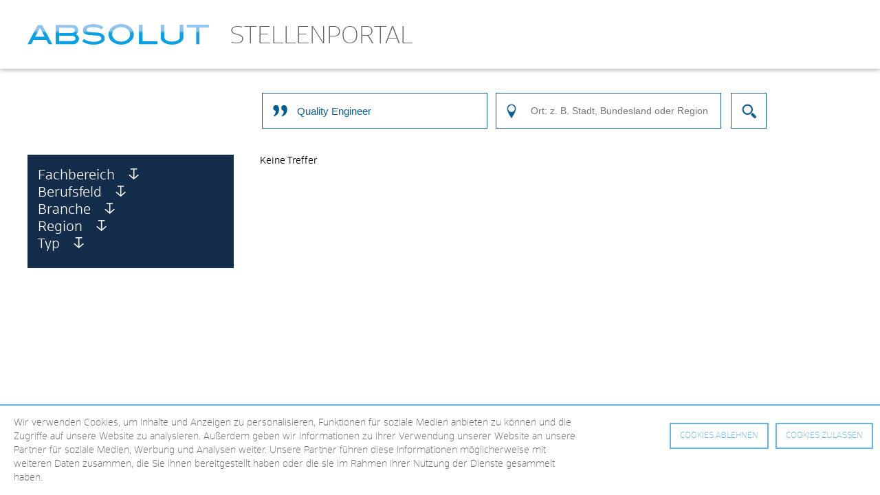

--- FILE ---
content_type: text/html
request_url: https://www.absolut-personal.de/jobs/stellen/?beruf=Quality+Engineer&ort=
body_size: 1069
content:
<!doctype html>
<html ng-app="jobsApp" id="ng-app">
<head>
<meta charset="UTF-8">
<meta name="robots" content="index, follow, noodp, noydir">
<title>Jobportal - Absolut Personal München</title>
<meta name="description" content="Wir bieten Jobs in vielen Bereichen. Medical & Care, Automotive, Commercial, Healthcare, ITC, Industry, Semiconductor. Jetzt Bewerben!"/>
<link rel="stylesheet" href="https://cdnjs.cloudflare.com/ajax/libs/font-awesome/6.0.0-beta3/css/all.min.css">
<link href="start/Jobseite/style.css" rel="stylesheet" type="text/css">
<link href="../cookie.css" rel="stylesheet" type="text/css">
<link href="start/Jobseite/style-detail.css" rel="stylesheet" type="text/css">

<meta content="width=device-width, initial-scale=1, maximum-scale=1, user-scalable=0" name="viewport">



<script src="//code.jquery.com/jquery-1.11.3.min.js"></script>
<script src="//code.jquery.com/jquery-migrate-1.2.1.min.js"></script>
<script language="javascript" type="text/javascript" src="start/Jobseite/main.js"></script>
        <script src="start/Jobseite/jquery.inview.min.js"></script>
        <script src="start/Jobseite/control.js"></script>
  <script src="//ajax.googleapis.com/ajax/libs/angularjs/1.2.28/angular.min.js"></script>
	<script src="//ajax.googleapis.com/ajax/libs/angularjs/1.2.28/angular-route.min.js"></script>
	<script src="//ajax.googleapis.com/ajax/libs/angularjs/1.2.28/angular-sanitize.min.js"></script>
  <script src="jobs.js"></script>


    <script type="application/ld+json">
    {
     "@context": "http://schema.org",
     "@type": "BreadcrumbList",
     "itemListElement":
     [
      {
       "@type": "ListItem",
       "position": 1,
       "item":
       {
        "@id": "https://absolut24.atwerb.de/wp-content/themes/zium-child/jobs/",
        "name": "Jobs"
        }
      },
      {
       "@type": "ListItem",
      "position": 2,
      "item":
       {
         "@id": "https://absolut24.atwerb.de/wp-content/themes/zium-child/jobs/stellen/",
         "name": "Stellen"
       }
      }
     ]
    }
    </script>

    <script type="application/ld+json" id="JobDetails"></script>


<link rel="shortcut icon" type="image/x-icon" href="https://www.absolut-personal.de/wp-content/uploads/2015/10/ABS-Logo-A-favicon.png">
</head>

<body ng-controller="JobsCtrl" onLoad="replace()">
<div id="global_wrapper">
<div id="header_c">
	<div id="header">
    	<div id="jobs-logo">
    	<a href="https://absolut-personal.de/jobs/"><img src="https://absolut-personal.de/jobs/bilder/ABS-Logo.png" alt="logo" width="100%"/></a>
		</div>
    	<div id="jobs-stellenportal">
        STELLENPORTAL
   		</div>
	</div>
</div>

<div ng-view></div>




</div>

<div style="clear:both;"></div>

<!-- Footer -->
<div id="footer">

		<div id="footer_c">
        <div id="footer_left">
				<ul id="footer_menu">
        			<li><a href="https://absolut-personal.de/" target="_blank">Absolut</a></li>
                    <li><a href="https://absolut-personal.de/initiativbewerbung" target="_blank">Initiativbewerbung</a></li>
                    <li><a href="https://absolut-personal.de/#apex-page-118" target="_blank" >Kontakt</a></li>
                    <li><a href="http://absolut-personal.de/impressum/" target="_blank">Impressum</a></li>
                    <li style="margin-right:0px;"><a href="https://absolut-personal.de/jobadmin" target="_blank">Login</a></li>

                    

        		</ul>


                </div>


        <div style="clear:both;"></div>

<div id="footer_right">
    <ul id="socialmedia">
        <li><a href="https://www.linkedin.com/company/absolut-personalmanagement" target="_blank"><i class="fa-brands fa-linkedin"></i></a></li>
        <li><a href="https://www.xing.com/companies/absolutpersonalmanagementgmbh" target="_blank"><i class="fa-brands fa-xing"></i></a></li>
		 <li>
    <a href="https://www.xing.com/companies/absolutpersonalmanagementgmbh" target="_blank">
        <img src="https://www.absolut-personal.de/wp-content/uploads/2024/10/x-twitter-brands-solid4.svg" alt="X Logo" width="24" height="24">
    </a>
</li>

		<li><a href="https://www.instagram.com/absolut_personal/" target="_blank"><i class="fa-brands fa-instagram"></i></a></li>
        <li style="margin-left:0px;"><a href="https://de-de.facebook.com/ABSOLUTPersonalGmbH" target="_blank"><i class="fa-brands fa-facebook-f"></i></a></li>
    </ul>
</div>

				</div>





</div>




<a id="back-top">e</a>



</body>



</html>

--- FILE ---
content_type: text/html
request_url: https://www.absolut-personal.de/jobs/stellen/html/overview.html
body_size: 1502
content:
<!doctype html>
<head>
<meta name="viewport" content="width=device-width, initial-scale=1, maximum-scale=1, user-scalable=0"/> <!--320-->
</head>

<body>

<div id="container">
  <div id="search_c">
    <form ng-submit="submit()">
      <div id="search_bar">
        <div style="clear:both;"></div>

        <div class="suche1">

          <input class="suchfeld_1" ng-blur="hideBeruf(200)" name="beruf" type="text" placeholder="Stichwort: z. B. Oberarzt, Vertrieb" ng-model="form.beruf" autocomplete="off" />




        </div>



        <div class="suche2">

          <input class="suchfeld_2" name="ort" type="text" placeholder="Ort: z. B. Stadt, Bundesland oder Region" ng-model="form.ort"/>

        </div>

        <div class="button-container">


          <button type="submit" ng-click="hideBeruf()" class="button"></button>

        </div>



      </div>
    </form>
  </div>


  <div id="sidebar">

<script language="javascript">

	$( "#sidebaropen" ).click(function() {
  $( "#menu_side" ).toggle( "slow", function() {
    // Animation complete.
  });
});






</script>





    <a id="sidebaropen"></a>




    <ul id="menu_side" style="padding-top:20px;">
      <li id="sidebar-section-1"  ng-controller="ItemCtrl"><a id="link-1" ng-click="toggle()" onClick="replace()">Fachbereich</a>
		<a ng-hide="show()" ng-click="toggle()" class="show-hide-grey" onClick="replace()">
			<img src="https://www.absolut-personal.de/wp-content/uploads/2024/10/ABS_icon_Pfeil_ab_weiss.png" alt="Down Arrow" style="width: 15px; height: 16px;" />
		</a>
		<a ng-show="show()" ng-click="toggle()" class="show-hide-grey" onClick="replace()">
			<img src="https://www.absolut-personal.de/wp-content/uploads/2024/10/ABS_icon_Pfeil_auf_weiss.png" alt="Up Arrow" style="width: 18px; height: 18px;" />
		</a>




      



        <ul id="Sidebar-1" ng-show="show()">
          <li ng-repeat="item in meta.fields.fachbereich" ng-controller="ItemCtrl" >
         

          <div ng-if="item.name">

            <input class="checkbox_1" id="checkbox_1_{{$index}}" type="checkbox" name="fachbereich" ng-model="form.leftSide.fachbereich.items[item.name]"/>
            <label class="label_1 id_{{item.name}}" for="checkbox_1_{{$index}}" id="id_{{$index}}">{{item.name}}<!-- - {{item.count}}--></label>

                </div>

        <!-- <ul>
              <li ng-repeat="subitem in item.subs">
                <input class="checkbox_1" id="checkbox_1_{{$parent.$index}}_{{$index}}" type="checkbox" name="fachbereich" ng-model="form.leftSide.fachbereich.subs[item.name][subitem.name]"/>
                <label class="label_1" for="checkbox_1_{{$parent.$index}}_{{$index}}">{{subitem.name}}<!-- - {{subitem.count}}-->

                <!--</label>
             </li>
          </ul>-->
          </li>
        </ul>
      </li>

      <li id="sidebar-section-2" ng-controller="ItemCtrl"><a id="link-2" ng-click="toggle()">Berufsfeld</a>
		<a ng-hide="show()" ng-click="toggle()" class="show-hide-grey">
			<img src="https://www.absolut-personal.de/wp-content/uploads/2024/10/ABS_icon_Pfeil_ab_weiss.png" alt="Down Arrow" style="width: 15px; height: 16px;" />
		</a>
		<a ng-show="show()" ng-click="toggle()" class="show-hide-grey">
			<img src="https://www.absolut-personal.de/wp-content/uploads/2024/10/ABS_icon_Pfeil_auf_weiss.png" alt="Up Arrow" style="width: 18px; height: 18px;" />
		</a>

        <ul id="Sidebar-2" ng-show="show()">
          <li ng-repeat="item in meta.fields.berufsfeld | orderBy: orderByNumber" ng-controller="ItemCtrl" ng-show="item.name">
            <input class="checkbox_1" id="checkbox_2_{{$index}}" type="checkbox" name="berufsfeld" ng-model="form.leftSide.berufsfeld.items[item.name]"/>
            <label class="label_1" for="checkbox_2_{{$index}}">{{item.name}}<!-- - {{item.count}}--></label>
				<a ng-hide="!item.subs || show()" ng-click="toggle()" class="show-hide">
					<img src="https://www.absolut-personal.de/wp-content/uploads/2024/10/ABS_icon_Pfeil_ab_weiss.png" alt="Down Arrow" style="width: 11px; height: 12px;" />
				</a>
				<a ng-show="item.subs && show()" ng-click="toggle()" class="show-hide">
					<img src="https://www.absolut-personal.de/wp-content/uploads/2024/10/ABS_icon_Pfeil_auf_weiss.png" alt="Up Arrow" style="width: 14px; height: 13px;" />
				</a>

            <ul ng-show="show()">
              <li ng-repeat="subitem in item.subs | orderBy: orderByNumber">
                <input class="checkbox_1" id="checkbox_2_{{$parent.$index}}_{{$index}}" type="checkbox" name="berufsfeld" ng-model="form.leftSide.berufsfeld.subs[item.name][subitem.name]"/>
                <label class="label_1" for="checkbox_2_{{$parent.$index}}_{{$index}}">{{subitem.name}}<!-- - {{subitem.count}}--></label>
              </li>
            </ul>
          </li>
        </ul>
      </li>

      <li id="sidebar-section-3" ng-controller="ItemCtrl"><a id="link-3" ng-click="toggle()">Branche</a>
		<a ng-hide="show()" ng-click="toggle()" class="show-hide-grey">
			<img src="https://www.absolut-personal.de/wp-content/uploads/2024/10/ABS_icon_Pfeil_ab_weiss.png" alt="Down Arrow" style="width: 15px; height: 16px;" />
		</a>
		<a ng-show="show()" ng-click="toggle()" class="show-hide-grey">
			<img src="https://www.absolut-personal.de/wp-content/uploads/2024/10/ABS_icon_Pfeil_auf_weiss.png" alt="Up Arrow" style="width: 18px; height: 18px;" />
		</a>

        <ul id="Sidebar-3" ng-show="show()">
          <li ng-repeat="item in meta.fields.branche | orderBy: orderByNumber" ng-controller="ItemCtrl" ng-show="item.name">
            <input class="checkbox_1" id="checkbox_3_{{$index}}" type="checkbox" name="branche" ng-model="form.leftSide.branche.items[item.name]"/>
            <label class="label_1" for="checkbox_3_{{$index}}">{{item.name}}<!-- - {{item.count}}--></label>
				<a ng-hide="!item.subs || show()" ng-click="toggle()" class="show-hide">
					<img src="https://www.absolut-personal.de/wp-content/uploads/2024/10/ABS_icon_Pfeil_ab_weiss.png" alt="Down Arrow" style="width: 15px; height: 16px;" />
				</a>
				<a ng-show="item.subs && show()" ng-click="toggle()" class="show-hide">
					<img src="https://www.absolut-personal.de/wp-content/uploads/2024/10/ABS_icon_Pfeil_auf_weiss.png" alt="Up Arrow" style="width: 18px; height: 18px;" />
				</a>

            <ul ng-show="show()">
              <li ng-repeat="subitem in item.subs | orderBy: orderByNumber">
                <input class="checkbox_1" id="checkbox_3_{{$parent.$index}}_{{$index}}" type="checkbox" name="branche" ng-model="form.leftSide.branche.subs[item.name][subitem.name]"/>
                <label class="label_1" for="checkbox_3_{{$parent.$index}}_{{$index}}">{{subitem.name}}<!-- - {{subitem.count}}--></label>
              </li>
            </ul>
          </li>
        </ul>
      </li>

      <li id="sidebar-section-4" ng-controller="ItemCtrl"><a id="link-4" ng-click="toggle()">Region</a>
		<a ng-hide="show()" ng-click="toggle()" class="show-hide-grey">
			<img src="https://www.absolut-personal.de/wp-content/uploads/2024/10/ABS_icon_Pfeil_ab_weiss.png" alt="Down Arrow" style="width: 15px; height: 16px;" />
		</a>
		<a ng-show="show()" ng-click="toggle()" class="show-hide-grey">
			<img src="https://www.absolut-personal.de/wp-content/uploads/2024/10/ABS_icon_Pfeil_auf_weiss.png" alt="Up Arrow" style="width: 18px; height: 18px;" />
		</a>

        <ul id="Sidebar-4" ng-show="show()">
          <li ng-repeat="item in meta.fields.region" ng-show="item.name.trim() !== '' ">
            <input class="checkbox_1" id="checkbox_4_{{$index}}" type="checkbox" name="region" ng-model="form.leftSide.region.items[item.name]"/>
            <label class="label_1" for="checkbox_4_{{$index}}">{{item.name}}<!-- - {{item.count}}--></label>
            <!--<ul>
              <li ng-repeat="subitem in item.subs">
                <input class="checkbox_1" id="checkbox_4_{{$parent.$index}}_{{$index}}" type="checkbox" name="region" ng-model="form.leftSide.region.subs[item.name][subitem.name]"/>
                <label class="label_1" for="checkbox_4_{{$parent.$index}}_{{$index}}">{{subitem.name}}<!-- - {{subitem.count}}</label>
               </li>--->
           <!-- </ul>-->
          </li>
        </ul>

      </li>




      <li id="sidebar-section-5" ng-controller="ItemCtrl"><a id="link-1" ng-click="toggle()" onClick="replace()">Typ</a>
		<a ng-hide="show()" ng-click="toggle()" class="show-hide-grey" onClick="replace()">
			<img src="https://www.absolut-personal.de/wp-content/uploads/2024/10/ABS_icon_Pfeil_ab_weiss.png" alt="Down Arrow" style="width: 15px; height: 16px;" />
		</a>
		<a ng-show="show()" ng-click="toggle()" class="show-hide-grey" onClick="replace()">
			<img src="https://www.absolut-personal.de/wp-content/uploads/2024/10/ABS_icon_Pfeil_auf_weiss.png" alt="Up Arrow" style="width: 18px; height: 18px;" />
		</a>

        <ul id="Sidebar-1" ng-show="show()">
          <li ng-repeat="item in meta.fields.typ" ng-controller="ItemCtrl" >
            <input class="checkbox_1" id="checkbox_1_{{$index}}" type="checkbox" name="fachbereich" ng-model="form.leftSide.typ.items[item.name]"/>
            <label class="label_1 id_{{item.name}}" for="checkbox_1_{{$index}}" id="id_{{$index}}">{{item.name}}<!-- - {{item.count}}--></label>



          </li>
        </ul>
      </li>




    </ul>


  </div>

  <div id="content_job">

    <div class="lade-balken" ng-show="isLoading" style="text-align:center;"><img width="35" height="35" src="start/Jobseite/bilder/loader.gif" /></div>
    <div class="ausgabe_text" ng-show="!isLoading && jobList.length > 500 ">Mehr als 500 Treffer. Bitte verfeinern Sie Ihre Suche.</div>
    <div class="ausgabe_text" ng-show="!isLoading && jobList.length > 0 && jobList.length <= 500">{{jobList.length}} Treffer</div>
    <div class="ausgabe_text" ng-show="!isLoading && jobList.length === 0">Keine Treffer</div>

    <div id="jobs-table">
      <div ng-repeat="job in jobList">
        <ul class="animated fadeInUp">
         <!-- <li class="jobs-table-id">{{job.id}}</li>-->
          <li class="jobs-table-name"><a ng-href="#/details/{{job.id}}" >{{job.beruf}}</a></li>
          <li class="jobs-table-kind {{job.typ}}"><wbr>{{job.typ}}</wbr></li>
          <li class="jobs-table-location">{{job.region}} <span ng-show="job.region2">/ {{job.region2}}</span><br class="umbruch_br" />
            <span class="umbruch_strich"> &#124; </span>
            {{job.plz}} {{job.stadt}}<span ng-show="job.plz1 || job.plz1">,
              {{job.plz1}}&nbsp;{{job.stadt1}}</span><span ng-show="job.plz2 || job.plz2">,
              {{job.plz2}}&nbsp;{{job.stadt2}}</span><span ng-show="job.plz3 || job.plz3">,
              {{job.plz3}}&nbsp;{{job.stadt3}}</span><span ng-show="job.plz4 || job.plz4">,
              {{job.plz4}}&nbsp;{{job.stadt4}}</span><span ng-show="job.plz5 || job.plz5">,
              {{job.plz5}}&nbsp;{{job.stadt5}}</span><span ng-show="job.plz6 || job.plz6">,
              {{job.plz6}}&nbsp;{{job.stadt6}}</span><span ng-show="job.plz7 || job.plz7">,
              {{job.plz7}}&nbsp;{{job.stadt7}}</span><span ng-show="job.plz8 || job.plz8">,
              {{job.plz8}}&nbsp;{{job.stadt8}}</span><span ng-show="job.plz9 || job.plz9">,
              {{job.plz9}}&nbsp;{{job.stadt9}}</span>
          </li>
        </ul>
        <div class="jobs-table-description" ng-show="showDescription($index)" ng-click="toggle($index)">{{job.beschreibung}}</div>
        <div style="clear:both;"></div>
      </div>

    </div>


  </div>




</div>

</body>

--- FILE ---
content_type: text/css
request_url: https://www.absolut-personal.de/jobs/stellen/start/Jobseite/style.css
body_size: 2978
content:
@charset "UTF-8";
/* CSS Document */

@import url("fonts/fonts.css");

@import url("inc/checkbox.css"); 

@import url("inc/animate.css"); 




html {
  position:relative; 
  min-height: 100%;
  max-width:100%;

}


body {
	margin: 0 auto;
	background-size: cover;
    background-position: center;
    background-repeat: no-repeat;
	padding: 0;
	height:100%;
}


#global_wrapper {
	min-height:100%;
   position:relative;
   padding-bottom:80px;
}


.beruf_dropdown {
	width:327px;	
}

@media (max-width: 1250px) {
	
	#global_wrapper {
    padding-bottom:0px;
}
	
}



#header_c {
	width: 100%;
	height: 100px;
	margin: 0;
	-moz-box-shadow: 0px 3px 5px #C8C8C8;
	-webkit-box-shadow: 0px 3px 5px #C8C8C8;
	box-shadow: 0px 3px 5px #C8C8C8;
	position: relative;
	top: 0;
	background-color:#FFFFFF;
	z-index: 3;
}

#header {
	width: 1200px;
	height: 100px;
	margin: 0 auto;
	padding-top: 35px;
}

#jobs-logo {
	width: 22%;
	height: auto;
	float: left;
	border: 0px #DC2124 solid;
}

#jobs-stellenportal {
	width: 20%;
	float: left;
	font-family: "ScubaWeb-Thin";
	border: 0px #DC2124 solid;
	font-size: 35px;
	margin-left: 30px;
	color: #666;
}

#container {
	width: 1200px;
	margin: 0 auto;
	min-height: 100%;
	margin-bottom: 0px;
	
}

#search_c {
	width: 1075px;
	height: 60px;
	padding-top: 35px;
	padding-bottom: 30px;
	margin-top:0px;
}

#search_bar {
	width:745px;
	height:50px;
	float:right;
	border:0px solid #1DFF53;
}


.suchfeld_1 {
	border:#0f5f95 1px solid;
	width: 36%;
	height: 34px;
	font-size: 15px;
	padding: 8px;
	padding-left: 50px;
	color: #0f5f95;
	opacity: 1;
	font-weight: 200;
	background-image: url(bilder/quote.png);
	background-position: 15px center;
	background-repeat: no-repeat;
	float: left;
	clear: both;
	display: block;
	margin-left: 11px;
	border-radius:0px !important;
}




.suchfeld_2 {
	border:#0f5f95 1px solid;
	width: 36%;
	height: 34px;
	font-size: 14px;
	padding: 8px;
	padding-left: 50px;
	color: #0f5f95;
	opacity: 1;
	font-weight: 200;
	background-image: url(bilder/Pin-search.png);
	background-position: 15px center;
	background-repeat: no-repeat;
	float: left;
	margin-left: 12px;
	margin-right: 11px;
	border-radius:0px !important;
}

#list-berufe {
	height:100px;
	
	
}


.button {
	width: 34px;
	height: 34px;
	background-color: #fff;
	display: block;
	padding: 25px;
	margin-right: 0px;
	background-image: url(bilder/Lupe-search-dark.png);
	background-position: 15px center;
	background-repeat: no-repeat;
	border:#0f5f95 1px solid;
	transition:all 0.1s ease;
	float: right;
}

.button:hover {
	background-color: #0f5f95;
	border:#62b4eb 1px solid;
	background-image: url(bilder/Lupe-search-white.png);
	background-position: 15px center;
	background-repeat: no-repeat;
	cursor:pointer;
	transition:all 0.1s ease;
}

#sidebar {
	width:25%;
	float:left;
	font-family: "ScubaWeb-Light";
	font-size:20px;
	color:#fff;
	background: #142D4A;
	
}

#sidebaropen {
	display:none;
	
}

menu_side {
	display:block;
	
}

#sidebar ul {
	list-style:none;
	padding-left:0px;
	margin-top:0px;
}

#sidebar ul li {
	padding-bottom:5px;
}

#sidebar ul li a{
	text-decoration:none;
	color:inherit;
	padding-left: 15px;
}

#sidebar ul li a:hover{
	color:#0f5f95;
	cursor:pointer;
}

#sidebar ul li ul{
	padding-left:15px;
	font-size:12px;
	margin-top:10px;
	margin-bottom:10px;
	padding-top:10px;
	background-color:#62b4eb;
	width:95%;
	list-style-type:none;
	color: #fff;
	clear: both;
	text-transform: capitalize !important;
	overflow:hidden;
}

#sidebar ul li ul li ul{
	padding-left:9px;
	font-size:11px;
	margin-top:10px;
	margin-bottom:0px;
	padding-top:0px;
	list-style-type:none;
}

#sidebar ul li ul li ul li{
	padding-bottom:4px;
}





#content_job {
	width:75%;
	height:auto;
	float:left;
	padding-bottom:100px;
}

@media (max-width: 1250px) {
#content_job {
	
	padding-bottom:0px;
}

}

#jobs-table {
	width:100%;
	height:auto;
	border: none;
	font-family: ScubaWeb-Thin;
	vertical-align:top;
}

#jobs-table ul{
	margin-top:10px;
	list-style:none;
	float:none;
}

#jobs-table ul li{
	float:left;
	padding-bottom: 10px;
	border:0px solid #E0060A;
}

.jobs-table-id {
	width:8%;
	font-size:13px;
	padding-top:6px;
}

.jobs-table-name {
	width:58%;
	font-size:18px;
	line-height: 25px;
	color: #224973;
	font-family: ScubaWeb-Light;
	padding-right: 2%;
}

.jobs-table-name a {
	color: inherit !important;
	text-decoration:none;
}

.jobs-table-kind {
	width:15%;
	font-size:14px;
	line-height: 20px;
	padding-top:3px;
}

.jobs-table-location {
	width:25%;
	font-size:14px;
	line-height: 20px;
	padding-top:3px;
}

#footer {
	width:100%;
	background-color:#142D4A;
  	bottom: 0;
	position: fixed;
	height: 70px;
	font-family: 'Scuba Light', sans-serif;
}


#footer_c {
	width: 1136px;
	max-width: 100%;
	margin: 0 auto;
}

#footer_menu {
	padding:0;
	margin-top:2px;
	max-width:500px;
	width:500px;
	position:relative;
}



#footer_left {
	width:500px;
	height:50px;
	position:absolute;
	margin-top:30px;
}


#footer_right {
	margin-top:15px;
	margin-right:0px;
	width:500px;
	float:right;
}

#footer_menu li {
	float:left;
	list-style:none;
	margin-right:22px;
	color:#A3A3A3;
	text-transform:uppercase;
	font-family: "ScubaWeb-Light";
	font-weight:100;
	font-size:12px;
}

#footer_menu li a, a:visited{
	color:#FFFFFF;
	text-decoration:none;
	transition:all ease-in 0.2s;
}

#footer_menu li a:hover{
	color:#62b4eb;
	text-decoration:none;
}



#socialmedia {
	margin:0 auto;
	float:right;
	padding:0px;
	margin-top:0px;
}

#socialmedia li{
	float:right;
	list-style:none;
	margin-left: 10px;
	font-family:icons;
	width:40px;
	height:40px;
	background-color: rgba(255, 255, 255, 0.25);
	line-height:40px;
	font-size:28px;
	text-align:center;
	transition:all ease-in 0.2s;
	padding-bottom: 9px;
	padding-left: 4px;
	padding-right: 4px;
}

#socialmedia li a, a:visited{
	text-decoration:none;
	color: #fff;
}


#socialmedia li:hover{
	background-color:#62b4eb;
}




.show-hide:hover {
	color:#fff !important;
}

.show-hide-grey {
	font-size: 14px !important;
}

.show-hide-grey:hover {
	color: #666 !important;
}



#back-top {
	font-family:icons;
	position: fixed;
	z-index:99999;
	right:0;
	margin-right:35px;
 	top:85%; 
    border: #ccc 2px solid;
    color: #ccc;
    display: block;
    font-size: 30px;
    height: 40px;
    line-height: 37px;
    text-align: center;
    width: 40px;
}

#back-top:hover {
	cursor:pointer;
	background: rgba(15, 95, 149, 1) none repeat scroll 0 0;
	opacity:1;
	transition:0.2s all ease;
	color: #fff;
	border: #0f5f95 2px solid;
}



/* RESPONSIVE */
@media (max-width: 1250px) {
	
	
/* Header unter 1250px */

#header_c {
	width: 100%;
	height: 160px;
	margin: 0;
	-moz-box-shadow: 0px 3px 5px #C8C8C8;
	-webkit-box-shadow: 0px 3px 5px #C8C8C8;
	box-shadow: 0px 3px 5px #C8C8C8;
	position: relative;
	top: 0;
	background-color:#FFFFFF;
	z-index: 3;
}

#header {
	width: 80%;
	height: 100px;
	margin: 0 auto;
	padding-top: 35px;
}

#jobs-logo {
	width: 300px;
	height: auto;
	float: none;
	border: 0px #DC2124 solid;
	margin: 0 auto;
	text-align:center;
}

#jobs-stellenportal {
	width: auto;
	float: none;
	font-family: "ScubaWeb-Thin";
	border: 0px #DC2124 solid;
	font-size: 35px;
	margin-left: 0px;
	color: #666;
	margin: 0 auto;
	text-align:center;
	margin-top:20px;
}	
	
/* Container und Suchfelder unter 1250px */
	
#container {
	width: 80%;
	margin: 0 auto;
	min-height: 100%;
	margin-bottom: 0px;
}

#search_c {
	width: 100%;
	height: 60px;
	padding-top: 35px;
	padding-bottom: 30px;
	margin-top:0px;
}

#search_bar {
	width:740px;
	height:50px;
	float:none;
	clear:both;
	border:0px solid #1DFF53;
	margin:0 auto;
}

.suchfeld_1 {
	border:#0f5f95 1px solid;
	width: 36%;
	height: 34px;
	font-size: 15px;
	padding: 8px;
	padding-left: 50px;
	color: #0f5f95;
	opacity: 1;
	font-weight: 200;
	background-image: url(bilder/quote.png);
	background-position: 15px center;
	background-repeat: no-repeat;
	float: left;
	clear: both;
	display: block;
	margin-left: 11px;
}

.suchfeld_2 {
	border:#0f5f95 1px solid;
	width: 37%;
	height: 34px;
	font-size: 15px;
	padding: 8px;
	padding-left: 42px;
	color: #0f5f95;
	opacity: 1;
	font-weight: 200;
	background-image: url(bilder/Pin-search.png);
	background-position: 15px center;
	background-repeat: no-repeat;
	float: left;
	margin-left: 12px;
	margin-right: 11px;
}

.button {
	width: 34px;
	height: 34px;
	background-color: #fff;
	display: block;
	padding: 25px;
	margin-right: 0px;
	background-image: url(bilder/Lupe-search-dark.png);
	background-position: 15px center;
	background-repeat: no-repeat;
}

.button:hover {
	background-color: #0f5f95;
	background-image: url(bilder/Lupe-search-white.png);
	background-position: 15px center;
	background-repeat: no-repeat;
	cursor:pointer;
	border: #62b4eb 1px solid;
	transition:all 0.1s ease;
}

#footer_c {
		width:80%;
	
	}

	#footer {
		position:relative;
		bottom: 0%;
		margin-top:10%;
	}

	#footer_menu {
		padding-top:35px;
	}

	#socialmedia {
		margin-top:-30px;
	}
	
	
	
	#footer_left {
	width:auto;
	height:auto;
	position:relative;
	margin-top:0px;
}


#footer_right {
	margin:0px;
	width:auto;
	float:none;
}
}


@media (max-width: 1130px) {
	
#header_c {
	margin-bottom: 20px;
}

#container {
	width: 100%;
	margin: 0 auto;
	min-height: 100%;
	margin-bottom: 0px;
}


#search_bar {
	float:none;
	clear:both;
}

#content_job {
	float:none;
	clear:both;
	margin:0 auto;
}

#sidebar {
	
}

#sidebar ul {
	width: 80%;
	padding-left: 3%;
}
	
#sidebar ul li {
	float:none;
	padding-right:20px;
	margin-right: 0px;
}

#sidebar ul li ul{
	padding-left:15px;
	font-size:12px;
	margin-top:10px;
	margin-bottom:10px;
	padding-top:10px;
	background-color:#62b4eb;
	width:90%;
	list-style-type:none;
	color: #fff;
	height: auto;
}

	#suchfunktion {
		width: 80%;
		margin: 0 auto;
	}
	
	#suche1 {
		width: 100%;
		margin: 0 auto;
		
	}
	
	#suche2 {
		width: 100%;
		margin: 0 auto;
	}
	
	.suchfeld_1 {
		width: 92%;
		height: 34px;
		font-size: 20px;
		padding-top: 1%;
		padding-bottom: 1%;
		padding-left: 7%;
		color: #0f5f95;
		font-weight: 200;
		background-image: url(bilder/quote.png);
		background-position: 15px center;
		background-repeat: no-repeat;
		clear: both;
		margin-left: 0px;
		margin-right: 0px;
		margin: 0 auto;
	}
	
	.suchfeld_2 {
		width: 92%;
		height: 34px;
		font-size: 20px;
		padding-top: 1%;
		padding-bottom: 1%;
		padding-left: 7%;		
		color: #0f5f95;
		font-weight: 200;
		background-image: url(bilder/Pin-search.png);
		background-position: 15px center;
		background-repeat: no-repeat;
		margin-left: 0px;
		margin-right: 0px;
		margin: 0 auto;
		margin-top: 30px;
		float:none;
	}
	
	.button-container {
		width: 100%;
		height: 80px;
		margin: 0 auto;
		padding: 0px;
	}

	.button {
		width: 34px;
		height: 34px;
		background-color: #fff;
		display: inline-block;
		padding: 25px;
		margin-right: 0px;
		background-image: url(bilder/Lupe-search-dark.png);
		background-position: 15px center;
		background-repeat: no-repeat;
		margin-top: 30px;
	}

	.button:hover {
		background-color: #0f5f95;
		background-image: url(bilder/Lupe-search-white.png);
		background-position: 15px center;
		background-repeat: no-repeat;
		cursor:pointer;
		border: #62b4eb 1px solid;
		transition:all 0.1s ease;
	}


	.button-container {
		width: -moz-calc(100% + 2px);
		width: webkit-calc(100% + 2px);
		width: -o-calc(100% + 2px);
		width: calc(100% + 2px);
		height: 80px;
		margin: 0 auto;
		padding: 0px;
		border: 0px #E51F23 solid;
}

#sidebar{
	clear:both;
	margin:0 auto;
	width:80%;
	border:0px solid #00FF10;
	padding:0;
	float:none;
}


#sidebaropen {
	width: 34px;
	height: 34px;
	background-color: #fff;
	display: block;
	padding: 10px;
	margin-right: 0px;
	margin-bottom: 40px;
	background-image: url(bilder/mobile-menu.png);
	background-position: 15px center;
	background-repeat: no-repeat;
	border:#0f5f95 1px solid;
	transition:all 0.1s ease;
	float:left;
}

#sidebaropen:hover {
	background-color: #0f5f95;
	border:#62b4eb 1px solid;
	background-image: url(bilder/mobile-menu-w.png);
	background-position: 15px center;
	background-repeat: no-repeat;
	cursor:pointer;
	transition:all 0.1s ease;
}

#sidebar ul {
	float:left;
	padding:0;
	padding-left:10px;
	
	
}

#sidebar ul li ul {
	float:none;
}


#jobs-table {
	width:100%;
	height:auto;
	border: none;
	font-family: ScubaWeb-Thin;
	vertical-align:top;
}

#jobs-table ul{
	margin-top:10px;
	list-style:none;
	float:none;
	padding:0;
}

#jobs-table ul li{
	float:none;
	padding-bottom: 5px;
	padding-top:5px;
	width:100%;
}


.jobs-table-id {
	padding-top:6px;
}

.jobs-table-name {
	line-height: 25px;
}

.jobs-table-kind {
	line-height: 20px;
	padding-top:3px;
}

.jobs-table-location {
	line-height: 20px;
	padding-top:3px;
}


}


@media (max-width: 1060px) {
	.jobs-table-id {
		width:8%;
		font-size:11px;
		padding-top:3px;
	}

	.jobs-table-name {
		width:60%;
		font-size:16px;
		color: #0f5f95;
		font-family: ScubaWeb-Light;
	}

	.jobs-table-kind {
		width:15%;
		font-size:14px;
		padding-top:3px;
	}

	.jobs-table-location {
		width:25%;
		font-size:14px;
		padding-top:3px;
	}
}

@media (max-width: 850px) {
	#search_bar {
		width:80%;
		float:none;
		clear:both;
		border:0px solid #1DFF53;
		margin:0 auto;
	}	
	
	.suchfeld_1, .suchfeld_2{
		width: 91%;
		padding-left: 8%;	
		height: 39px;
	}

	.button-container {
		width: -moz-calc(100% + 5px);
		width: webkit-calc(100% + 5px);
		width: -o-calc(100% + 5px);
		width: calc(100% + 5px);
		height: 80px;
		margin: 0 auto;
		padding: 0px;
		border: 0px #E51F23 solid;
	}
}

@media (max-width: 810px) {
	.suchfeld_1, .suchfeld_2{
		font-size:18px;
	}
}


@media (max-width: 800px) {
	#footer {
		position:relative;
		bottom: 0%;
		height:120px;
		padding-bottom:20px;
	}

	#footer_menu {
		float:none;
		width:390px;
		margin:0 auto;
		padding-top:35px;
	}

	#socialmedia {
		float:none;
		width:190px;
		margin-top:25px;
		margin-bottom:40px;
		border:0px #D00D11 solid;
		clear:both;
	}
	
	#back-top {
		top:80%;
			
		
	}
}


@media (max-width: 750px) {
	.suchfeld_1, .suchfeld_2{
		width: 89%;
		padding-left: 10%;	
		height: 41px;
	}
	
	.button-container {
		width: -moz-calc(100% + 4px);
		width: webkit-calc(100% + 4px);
		width: -o-calc(100% + 4px);
		width: calc(100% + 4px);
		height: 80px;
		margin: 0 auto;
		padding: 0px;
		border: 0px #E51F23 solid;
	}
	
	
	#content_job {
	width:80%;
	
}
	
}

@media (max-width: 650px) {
	.suchfeld_1, .suchfeld_2{
		height: 42px;
	}
}

@media (max-width: 550px) {
	.suchfeld_1, .suchfeld_2{
		font-size:16px;
		width: 84%;
		padding-left: 15%;	
		height: 43px;
	}
	
	.button-container {
		width: -moz-calc(100% + 6px);
		width: webkit-calc(100% + 6px);
		width: -o-calc(100% + 6px);
		width: calc(100% + 6px);
		height: 80px;
		margin: 0 auto;
		padding: 0px;
		border: 0px #E51F23 solid;
	}
}



@media (max-width: 600px) {

#sidebar ul li {
	padding-right:0px;
}

}


@media (max-width: 414px) {
#sidebar ul li ul {
	width: 110%;
	
}


}


@media (max-width: 470px) {
	#footer {
		position:relative;
		bottom: 0%;
		height:200px;
		padding-bottom:45px;
	}

	#footer_menu {
		width:120px;
		margin:0 auto;
		padding-top:30px;
		text-align:center;
		margin-bottom:20px;
		margin-top:10px;
	}


	#footer_menu li{
		display:inline-block;
		float:none;
		clear:both;
		margin-bottom:10px;
		margin-right:0px;
	}

	#socialmedia {
		width:190px;
		margin-top:30px;
		margin-bottom:40px;
		margin:0 auto;
		clear:both;
		border:0px #DB0306 solid;
	}
	
	
	#back-top {
		top:74%;
		
	}
	
	
	
	
}


@media (width: 375px) {
	
	#back-top {
		top:520px;
		
	}
	
}



@media (max-width: 450px) {
	.suchfeld_1, .suchfeld_2{
		font-size:15px;
		height: 44px;
	}

	.suchfeld_1, .suchfeld_2{
		width: 82%;
		padding-left: 17%;	
	}
	
	.button-container {
		width: -moz-calc(100% + 7px);
		width: webkit-calc(100% + 7px);
		width: -o-calc(100% + 7px);
		width: calc(100% + 7px);
		height: 80px;
		margin: 0 auto;
		padding: 0px;
		border: 0px #E51F23 solid;
	}
}



@media (max-width: 403px) {
	#footer {
		position: relative;
		bottom: 0%;
	}
}



@media (max-width: 380px) {
	.suchfeld_1, .suchfeld_2{
		width: 81%;
		padding-left: 18%;	
		font-size:14px;
	}
}



@media (max-width: 350px) {
	.suchfeld_1, .suchfeld_2{
		font-size:13px;
		height: 45px;
	}
}


.ausgabe_text {
	font-family: "ScubaWeb-Light";
	font-size:14px;
	line-height: 18px;
	margin-left:38px;
	
	
}

@media (max-width: 1070px) {
	
	.ausgabe_text {
	
	margin-left:0px;
	
	
}
}


@media (max-width: 1131px) {
	.umbruch_br {
		display:none;	
		
	}
}


	.umbruch_strich {
		display:none;	
		
	}

@media (max-width: 1131px) {
	.umbruch_strich {
		display:inline;	
		
	}
}


.id_medical-care {
visibility: hidden;
	
}


.id_medical-care:after {
	content:"Medical & Care";
	visibility: visible;
   margin-left: -73px;
}

.id_absolutintern {
visibility: hidden;
	
}

.id_absolutintern:after {
	content:"ABSOLUT intern";
	visibility: visible;
   margin-left: -74px;
}


.id_ict {
	visibility: hidden;
	
}


.id_ict:after {
	visibility: visible;
	content:"ICT";
   margin-left: -12px;
}










@media (max-width: 450px) {
	.suchfeld_1, .suchfeld_2{
		font-size:15px;
	}

	.suchfeld_1, .suchfeld_2{
		width: 85%;
		padding-left: 14%;	
	}
	

}

@media (max-width: 415px) {
	.suchfeld_1, .suchfeld_2{
		font-size:14px;
	}
}



@media (max-width: 400px) {

	
	.suchfeld_1, .suchfeld_2{
		height: 41px;
	
}
}

@media (max-width: 380px) {
	.suchfeld_1, .suchfeld_2{
		width: 83%;
		padding-left: 16%;	
		font-size:13px;
	}
}

@media (width: 375px) {
	.suchfeld_1, .suchfeld_2{
		width: 83%;
		padding-left: 16%;	
	}
}



@media (max-width: 350px) {
	.suchfeld_1, .suchfeld_2{
		font-size:13px;
	}
	

}




.Festanstellung {
	
	
}

.Teilzeit, .Vollzeit{
	
}


.suche1 {
	position:relative;
	}


.beruf_dropdown {
	position:absolute;
	top:55px;
	left:10px;
	height:300px;
	overflow:scroll;
	background-color:#fff;
	opacity:1 !important;
    border: #0f5f95 1px solid;
	font-family: "ScubaWeb-Light";
    font-size: 14px;
	z-index: 1000;
}


.beruf_dropdown ul{
	margin:0;
	padding:0px;
	padding-top:3px;
}

.beruf_dropdown ul li{
	margin:0;
	padding:0;
	list-style-type:none;
	margin-top:5px;
	padding-left:5px;
}

.beruf_dropdown ul li:first-child{
	margin-top:0px;
}

.beruf_dropdown ul li:nth-child(odd){
	
	color:rgba(15,95,149,0.8);
}

.beruf_dropdown ul li:hover{
	cursor:pointer;
	background-color:rgba(192,192,192,1.00);
}

#sidebar-section-1 ul li:last-child {
	/*display:none;*/
	
}

#sidebar-section-1 ul li:first-child {
	/* display:none;*/
	
}

#sidebar-section-4 ul li:first-child {
	/* display:none; */
	
}

--- FILE ---
content_type: text/css
request_url: https://www.absolut-personal.de/jobs/cookie.css
body_size: 597
content:
/* Cookie Info */
	#cookieLaw {
		background-color: #fff;
		opacity: 1;
		color: #666;
		font-size: 14px;
		bottom: 0;
		left: 0;
		padding: 0 0 15px;
		position: fixed;
		right: 0;
		z-index: 4000;
		font-family: ScubaWeb-Thin;
		border-top: solid 2px #62b4eb;
	}



	#cookieLaw p {
		display: table-cell;
		min-height: 65px;
		padding: 15px 10px 0 20px;
		vertical-align: middle;
		line-height: 20px;
	}
	
	#cookieLaw p b {
		font-size: 14px;
	}

	#cookieLaw .btn {
		display: inline-block !important;
		margin-top: 25px;
		margin-right: 10px;
		padding: 11px 13px;
		font-family: ScubaWeb-Thin;
		font-size: 12px;
		text-align: center;
		white-space: nowrap;
		cursor: pointer;
		text-transform: uppercase;
		line-height: 1em;
	}

	#cookieLaw .btn-tertiary {
		background-color: transparent;
		border: 2px solid #62b4eb;
		color: #62b4eb;
		font-weight: 400;
		text-transform: uppercase;
		float: right;
	}

	.darkgrey a:not(.ni-btn), .darkgrey p a {
		text-decoration: underline !important;
		color: #62b4eb !important;
	}

	#cookieLaw .btn-tertiary:hover {
		background-color: #62b4eb;
		color: #fff;
	}

	.col-xs-12 {
		width: 100%;
	}

	.col-xs-1, .col-sm-1, .col-md-1, .col-lg-1, .col-xs-2, .col-sm-2, .col-md-2, .col-lg-2, .col-xs-3, .col-sm-3, .col-md-3, .col-lg-3, .col-xs-4, .col-sm-4, .col-md-4, .col-lg-4, .col-xs-5, .col-sm-5, .col-md-5, .col-lg-5, .col-xs-6, .col-sm-6, .col-md-6, .col-lg-6, .col-xs-7, .col-sm-7, .col-md-7, .col-lg-7, .col-xs-8, .col-sm-8, .col-md-8, .col-lg-8, .col-xs-9, .col-sm-9, .col-md-9, .col-lg-9, .col-xs-10, .col-sm-10, .col-md-10, .col-lg-10, .col-xs-11, .col-sm-11, .col-md-11, .col-lg-11, .col-xs-12, .col-sm-12, .col-md-12, .col-lg-12 {
	  position: relative;
	  min-height: 1px;
	  padding-right: 0px;
	  padding-left: 0px;
	}

	@media (min-width: 768px) {
	  .col-sm-1, .col-sm-2, .col-sm-3, .col-sm-4, .col-sm-5, .col-sm-6, .col-sm-7, .col-sm-8, .col-sm-9, .col-sm-10, .col-sm-11, .col-sm-12 {
		float: left;
	  }
	  .col-sm-12 {
		width: 100%;
	  }
	  .col-sm-11 {
		width: 91.66666667%;
	  }
	  .col-sm-10 {
		width: 83.33333333%;
	  }
	  .col-sm-9 {
		width: 75%;
	  }
	  .col-sm-8 {
		width: 66.66666667%;
	  }
	  .col-sm-7 {
		width: 58.33333333%;
	  }
	  .col-sm-6 {
		width: 50%;
	  }
	  .col-sm-5 {
		width: 41.66666667%;
	  }
	  .col-sm-4 {
		width: 33.33333333%;
	  }
	  .col-sm-3 {
		width: 25%;
	  }
	  .col-sm-2 {
		width: 16.66666667%;
	  }
	  .col-sm-1 {
		width: 8.33333333%;
	  }
	  .col-sm-pull-12 {
		right: 100%;
	  }
	  .col-sm-pull-11 {
		right: 91.66666667%;
	  }
	  .col-sm-pull-10 {
		right: 83.33333333%;
	  }
	  .col-sm-pull-9 {
		right: 75%;
	  }
	  .col-sm-pull-8 {
		right: 66.66666667%;
	  }
	  .col-sm-pull-7 {
		right: 58.33333333%;
	  }
	  .col-sm-pull-6 {
		right: 50%;
	  }
	  .col-sm-pull-5 {
		right: 41.66666667%;
	  }
	  .col-sm-pull-4 {
		right: 33.33333333%;
	  }
	  .col-sm-pull-3 {
		right: 25%;
	  }
	  .col-sm-pull-2 {
		right: 16.66666667%;
	  }
	  .col-sm-pull-1 {
		right: 8.33333333%;
	  }
	  .col-sm-pull-0 {
		right: auto;
	  }
	  .col-sm-push-12 {
		left: 100%;
	  }
	  .col-sm-push-11 {
		left: 91.66666667%;
	  }
	  .col-sm-push-10 {
		left: 83.33333333%;
	  }
	  .col-sm-push-9 {
		left: 75%;
	  }
	  .col-sm-push-8 {
		left: 66.66666667%;
	  }
	  .col-sm-push-7 {
		left: 58.33333333%;
	  }
	  .col-sm-push-6 {
		left: 50%;
	  }
	  .col-sm-push-5 {
		left: 41.66666667%;
	  }
	  .col-sm-push-4 {
		left: 33.33333333%;
	  }
	  .col-sm-push-3 {
		left: 25%;
	  }
	  .col-sm-push-2 {
		left: 16.66666667%;
	  }
	  .col-sm-push-1 {
		left: 8.33333333%;
	  }
	  .col-sm-push-0 {
		left: auto;
	  }
	  .col-sm-offset-12 {
		margin-left: 100%;
	  }
	  .col-sm-offset-11 {
		margin-left: 91.66666667%;
	  }
	  .col-sm-offset-10 {
		margin-left: 83.33333333%;
	  }
	  .col-sm-offset-9 {
		margin-left: 75%;
	  }
	  .col-sm-offset-8 {
		margin-left: 66.66666667%;
	  }
	  .col-sm-offset-7 {
		margin-left: 58.33333333%;
	  }
	  .col-sm-offset-6 {
		margin-left: 50%;
	  }
	  .col-sm-offset-5 {
		margin-left: 41.66666667%;
	  }
	  .col-sm-offset-4 {
		margin-left: 33.33333333%;
	  }
	  .col-sm-offset-3 {
		margin-left: 25%;
	  }
	  .col-sm-offset-2 {
		margin-left: 16.66666667%;
	  }
	  .col-sm-offset-1 {
		margin-left: 8.33333333%;
	  }
	  .col-sm-offset-0 {
		margin-left: 0;
	  }
	}

--- FILE ---
content_type: text/css
request_url: https://www.absolut-personal.de/jobs/stellen/start/Jobseite/style-detail.css
body_size: 769
content:
@charset "UTF-8";
/* CSS Document */


@font-face {
  font-family: 'Space Grotesk';
  src: url('/wp-content/themes/zium-child/jobs/stellen/start/Jobseite/fonts/SpaceGrotesk.woff2') format('woff2');
  font-weight: 400;
 }




#container-detail {
	width: auto !important;
	max-width: 1200px !important;
	height: auto;
	margin: 0 auto;
	margin-top: 30px !important;
	overflow-y: scroll;
}

#container-75 {
	width: 75%;
	float: left;
	padding-right: 60px;
}

@media (max-width: 768px) {
	#container-75 {
		padding-right: 15px;
	}
}

#container-25 {
	width: 255 !important;
}

#einklinker-location {
	display: none;
}

#job-titel {
	color: #62b4eb;
	font-family: 'Space Grotesk' !important;
	font-size: 25px;
	line-height: 40px;
	margin-top: 20px;
	margin-bottom: 30px;
}

#nr-intern {
	font-family: ScubaWeb-light;
	color: #0f5f95;
	font-size: 12px;
	margin-top: 15px;
}

#fachbereich {
	font-family: 'Space Grotesk';
	color: #0f5f95;
	font-size: 15px;
	margin-top: 70px;
	text-transform: capitalize !important;
}

#region {
	font-family: ScubaWeb-light;
	color: #555;
	font-size: 15px;
	margin-top: 10px;
}

#ort {
	font-family: ScubaWeb-light;
	color: #555;
	font-size: 15px;
	margin-top: 10px;
	margin-bottom: 25px;
	line-height: 22px;
}


#aufgaben, #profil, #angebot, #main-titel {
	font-size: 15px;
	font-family: ScubaWeb;
	margin-bottom: 7px;
	margin-top: 20px;
	color: #0f5f95;
}

#text-aufzählung {
	font-family: ScubaWeb-light;
	font-size: 15px;
	line-height: 24px;
	color: #666;
}

#main-titel {
	margin-top: 50px;
}

#main-text {
	font-family: ScubaWeb-light;
	font-size: 15px;
	line-height: 24px;
	color: #666;
}

#main-text a {
	font-family: ScubaWeb-light;
	font-size: 15px;
	line-height: 24px;
	color: #0f5f95;
	text-decoration: none;
}

#main-text a:hover {
	text-decoration: underline;
}

#goback a {
	font-family: ScubaWeb-light;
	font-size: 12px;
	color: #0f5f95;
	text-decoration: none;
}

#goback a:hover {
	text-decoration: underline;
}

#email-link a {
	font-family: ScubaWeb-light;
	font-size: 12px;
	color: #0f5f95;
	text-decoration: none;
}

#email-link a:hover {
	text-decoration: underline;
}

.icon-contact {
	margin-right: 3px;
}

#social-share {
	margin-top:15px;
	padding:0;
}




/* Responsive */

@media (max-width: 1250px) {
	#container-25 {
		display: none;
	}

	#container-75 {
		width: 90%;
		max-width: 100%;
		margin:0 auto;
		float:none;
		
	}
	
	#einklinker-location {
		display: block;
		font-family: ScubaWeb-light;
		color: #555;
		font-size: 15px;
		margin-top: 40px;
	}
	
	#job-titel {
		margin-top: 15px;
	}


}
	
	
@media (max-width: 990px) {
	
	#container-75 {
		width:85%;
	}
	
	#container-75 div {
		width:100%;
	}

}
	
@media (max-width: 802px) {

#global_wrapper {
    padding-bottom: 0px;
}


#footer {

    margin-top: 0px;

}

}

@media (max-width: 400px) {

#jetzt-bewerben {
	display:block;
	margin:0 auto;
	text-align:center;
	
	
}

#social-share {
	width:181px !important;
	margin:0 auto;
}

}




.id_medical-care {
	text-indent: -9999px;
  line-height: 0; /* Collapse the original line */
	
}


.id_medical-care::after {
	/*content:"Medical & Care";
	text-indent: 0;
  display: block;*/
  line-height: initial; /* New content takes up original line height */
}


.id_ict {
	text-indent: -9999px;
  line-height: 0; /* Collapse the original line */
}


.id_ict::after {
	/*content:"ICT" !important;
	text-indent: 0;*/
  /*display: block;*/
  line-height: initial; /* New content takes up original line height */
  text-transform:uppercase !important;
}



.jobs-aufzaehlung {
	font-family: ScubaWeb-light !important;

}

.jobs-aufzaehlung ul {
	list-style-type: disc;
	font-family: ScubaWeb-light !important;
	margin-bottom: 30px !important;
}

.jobs-aufzaehlung ul li {
	padding: 0 0 0 0.3em;
	color: #666;
	font-family: ScubaWeb-light !important;
	line-height: 26px !important;
	margin-bottom: 5px;
	font-size: 15px;
}


#job-einleitung {
 	color: #666;
    font-family: ScubaWeb-light;
    font-size: 15px;
    line-height: 24px;
	margin-top: 48px;
}

p {
	margin-top: 100px;
}

#job-bezug {
 	color: #666;
    font-family: ScubaWeb-light;
    font-size: 15px;
    line-height: 24px;
	margin-top: 15px;
}

#job-schluss {
 	color: #666;
    font-family: ScubaWeb-light;
    font-size: 15px;
    line-height: 24px;
	margin-top: 10px;
}

.id_absolutintern::after {
    /*content: "ABSOLUT intern";
    display: block;
    line-height: initial;*/
    text-indent: 0;
	margin-top: -16px;
}



--- FILE ---
content_type: text/css
request_url: https://www.absolut-personal.de/jobs/stellen/start/Jobseite/fonts/fonts.css
body_size: -174
content:
@charset "UTF-8";
/* CSS Document */

/* first assign web font file */
@font-face {
  font-family: ScubaWeb-Light;
  src: url("ScubaWeb-Light.woff") format("woff");
}



/* first assign web font file */
@font-face {
  font-family: ScubaWeb-Medium;
  src: url("ScubaWeb-Medium.woff") format("woff");
}



/* first assign web font file */
@font-face {
  font-family: ScubaWeb;
  src: url("ScubaWeb.woff") format("woff");
}

/* first assign web font file */
@font-face {
  font-family: ScubaWeb-Thin;
  src: url("ScubaWeb-Thin.woff") format("woff");
}

@font-face { font-family: 'icons'; src: url('untitled-font-1.ttf') format('truetype'); }


--- FILE ---
content_type: text/css
request_url: https://www.absolut-personal.de/jobs/stellen/start/Jobseite/inc/checkbox.css
body_size: -9
content:
@charset "UTF-8";
/* CSS Document */


/* Checkbox 1*/

input[type=checkbox].checkbox_1 {
	display:none;

}


input[type=checkbox].checkbox_1 + label.label_1:before {
    content: "";  
    display: inline-block;  
    width: 15px;  
    height: 15px;  
    vertical-align:middle;
    margin-right: 8px;  
    background-color: none;  
    box-shadow: none;
    border-radius: 0px;
	border:1px solid #fff;
	transition:all .3s;
}

input[type=checkbox].checkbox_1:checked + label.label_1:before {
    content:"X"; /* Tick */
	font-family:"Gill Sans", "Gill Sans MT", "Myriad Pro", "DejaVu Sans Condensed", Helvetica, Arial, sans-serif;
    color:white;
    text-align:center;
    line-height:15px;
    text-shadow:none;
	transition:all .3s;
}


/* Checkbox 2*/

input[type=checkbox].checkbox_2 {
	display:none;

}


input[type=checkbox].checkbox_2 + label.label_2:before {
    content: "";  
    display: inline-block;  
    width: 9px;  
    height: 9px;  
    vertical-align:middle;
    margin-right: 8px;  
    background-color: none;  
    box-shadow: none;
    border-radius: 0px;
	border:1px solid #0C00FF;
	
}

input[type=checkbox].checkbox_2:checked + label.label_2:before {
    content:""; /* Tick */
	font-family:"Gill Sans", "Gill Sans MT", "Myriad Pro", "DejaVu Sans Condensed", Helvetica, Arial, sans-serif;
    color:white;
    background-color: white; 
    text-align:center;
    line-height:15px;
    text-shadow:none;
}

--- FILE ---
content_type: image/svg+xml
request_url: https://www.absolut-personal.de/wp-content/uploads/2024/10/x-twitter-brands-solid4.svg
body_size: 8
content:
<svg xmlns="http://www.w3.org/2000/svg" xmlns:xlink="http://www.w3.org/1999/xlink" id="Ebene_1" x="0px" y="0px" viewBox="0 0 512 512" style="enable-background:new 0 0 512 512;" xml:space="preserve"><style type="text/css">	.st0{fill:#FFFFFF;}</style><path class="st0" d="M401,33.1h76.9L309.9,225l197.5,261.1H352.8L231.6,327.8L93.1,486.1h-77l179.6-205.3L6.3,33.1h158.6 l109.4,144.7L401,33.1z M374,440.2h42.6L141.7,76.7H96L374,440.2z"></path></svg>

--- FILE ---
content_type: application/x-javascript
request_url: https://www.absolut-personal.de/jobs/stellen/start/Jobseite/main.js
body_size: -324
content:
// JavaScript Document




--- FILE ---
content_type: application/x-javascript
request_url: https://www.absolut-personal.de/jobs/stellen/jobs.js
body_size: 4370
content:
var $atwerbjobs = angular.module('jobsApp', ['ngRoute', 'ngSanitize']);

$atwerbjobs.value('config',
  {apiEndpoint: 'https://www.absolut-personal.de/jobs/stellen/api.php'}
);

$atwerbjobs.config(function($routeProvider, $locationProvider) {
  $routeProvider
    // route for the home page
    .when('/', {
      templateUrl : 'html/overview.html'
    })

    // route for the about page
    .when('/details/:id', {
      templateUrl : 'html/details.html'
    })

    // route for the contact page
    .otherwise({
      redirectTo : '/'
    });

  // use the HTML5 History API
  //$locationProvider.html5Mode(true);
});

$atwerbjobs.controller('ItemCtrl', function ($scope, $log) {
  var on = false;

  $scope.toggle = function() { on = !on; }

  $scope.show = function() { return on; }
});

$atwerbjobs.controller('DetailsCtrl', function ($scope, SearchService, $routeParams, $log, $sce, $document, config) {
  $scope.params = $routeParams;
  $scope.job;
  $scope.apiEndpoint = config.apiEndpoint;

  $scope.$on("$destroy", function(){
    console.debug('destroy');
    $document[0].getElementById('JobDetails').textContent = "";
  });

  if ($scope.params.id) {
    SearchService.getJob($scope.params.id).then(function (jobData) {
      $scope.job = jobData;
      //$scope.job.htmlBeschreibung = $sce.trustAsHtml($scope.job.beschreibung.replace(/\n/g, "<br/>"));
      $scope.job.Einleitungstext = $scope.job.Einleitungstext ? $scope.job.Einleitungstext.split(/\n/) : [];
      $scope.job.Bezug = $scope.job.Bezug ? $scope.job.Bezug.split(/\n/) : [];
      $scope.job.Schlusstext = $scope.job.Schlusstext ? $scope.job.Schlusstext.split(/\n/) : [];

      // OLD $scope.job.htmlIhreAufgaben = $sce.trustAsHtml($scope.job.ihre_aufgaben.replace(/\n/g, "<br/>"));
      $scope.job.ihre_aufgaben = $scope.job.ihre_aufgaben ? $scope.job.ihre_aufgaben.split(/\n/) : [];
      // OLD $scope.job.htmlIhrProfil = $sce.trustAsHtml($scope.job.ihr_profil.replace(/\n/g, "<br/>"));
      $scope.job.ihr_profil = $scope.job.ihr_profil ? $scope.job.ihr_profil.split(/\n/) : [];
      // OLD $scope.job.htmlUnserAngebot = $sce.trustAsHtml($scope.job.unser_angebot.replace(/\n/g, "<br/>"));
      $scope.job.unser_angebot = $scope.job.unser_angebot ? $scope.job.unser_angebot.split(/\n/) : [];
      //$log.info('jobData');
      //$log.info($scope.job.beschreibung.replace("\n", "<br/>"));
      //$log.info($scope.job.htmlBeschreibung);

      var dataElem = $document[0].getElementById('JobDetails');
      var structData = {
        "@context" : "https://schema.org/",
        "@type" : "JobPosting",
        "title" : $scope.job.beruf,
        "description" : "", /* later */ 
        "identifier": {
          "@type": "PropertyValue",
          "name": "ABSOLUT PersonalManagement GmbH", /* ABSOLUT PersonalManagement GmbH */
          "value": $scope.job.id
        },
        "datePosted" : $scope.job.veroeffentlicht_von, /* veroeffentlicht_von */
        "validThrough" :  $scope.job.veroeffentlicht_bis, /* veroeffentlicht_bis */
        "employmentType" : "FULL_TIME", /* enum('Vollzeit','Teilzeit','450€-Basis','Voll-/Teilzeit') → FULL_TIME, PART_TIME, PART_TIME, [ FULL_TIME, PART_TIME ]]*/
        "hiringOrganization" : {
          "@type" : "Organization",
          "name" : "ABSOLUT PersonalManagement GmbH",
          "sameAs" : "https://absolut-personal.de",
          "logo" : "https://www.absolut-personal.de/wp-content/uploads/2015/10/ABS-Logo-A-favicon.png"
        },
        "jobLocation": {
          "@type": "Place",
          "address": {
          "@type": "PostalAddress",
          "addressLocality": $scope.job.stadt,
          "addressRegion": $scope.job.region,
          "postalCode": $scope.job.plz,
          "addressCountry": "DE"
          }
        }
      };

      var gehaltMin = $scope.job.gehalt_von || $scope.job.gehalt_bis;
      var gehaltMax = $scope.job.gehalt_bis || $scope.job.gehalt_von;

      console.debug( $scope.job.gehalt_von, $scope.job.gehalt_bis);

      if (gehaltMin > 0) {
        if (gehaltMin === gehaltMax) {
          structData.baseSalary =  {
            "@type": "MonetaryAmount",
            "currency": "EUR",
            "value": {
              "@type": "QuantitativeValue",
              "value": gehaltMin,
              "unitText": "YEAR"
            }
          }
        } else {
          structData.baseSalary =  {
            "@type": "MonetaryAmount",
            "currency": "EUR",
            "value": {
              "@type": "QuantitativeValue",
              "minValue": gehaltMin,
              "maxValue": gehaltMax,
              "unitText": "YEAR"
            }
          }
        }
      }
      switch ($scope.job.typ) {
        case 'Vollzeit':
          structData.employmentType = "FULL_TIME";
          break;

        case 'Voll-/Teilzeit':
          structData.employmentType = ["FULL_TIME", "PART_TIME"];
          break;

        default:
          structData.employmentType = "PART_TIME";
      }

      $scope.job.Einleitungstext.forEach((x) => {
        structData.description += "<p>" + x + "</p>";
      });
      $scope.job.Bezug.forEach((x) => {
        structData.description += "<p>" + x + "</p>";
      });
      structData.description +=  "<p>" + $scope.job.beruf + "</p>";
      structData.description +=  "<p>Ihre Aufgaben:</p><ul>";
      $scope.job.ihre_aufgaben.forEach((x) => {
        structData.description += "<li>" + x + "</li>";
      });
      structData.description +=  "</ul>";

      structData.description +=  "<p>Ihr Profil:</p><ul>";
      $scope.job.ihr_profil.forEach((x) => {
        structData.description += "<li>" + x + "</li>";
      });
      structData.description +=  "</ul>";

      structData.description +=  "<p>Unser Angebot:</p><ul>";
      $scope.job.unser_angebot.forEach((x) => {
        structData.description += "<li>" + x + "</li>";
      });
      structData.description +=  "</ul>";

      $scope.job.Schlusstext.forEach((x) => {
        structData.description += "<p>" + x + "</p>";
      });

      structData.description +=  "<p>Ihr Kontakt:</p>" + $scope.job.Ansprechpartner + "<br/>" + $scope.job.Adresse +
        ', <a  href="tel:' + $scope.job.Telefon + '">Tel.: ' + $scope.job.Telefon + '</a><br/>' + 
        '<a href="mailto:' + $scope.job.Email + '?subject=' + $scope.job.beruf + '">' + $scope.job.Email + '</a>';

      dataElem.textContent = JSON.stringify(structData);
    });
  }

});


$atwerbjobs.controller('JobsCtrl', function ($scope, SearchService, $log, $timeout, config, $document) {
  $scope.jobList = [];
  $scope.isLoading = true;
  $scope.form = {
    beruf: '',
    ort: '',
    leftSide: {}
  };

  $scope.meta = {
    fields: []
  };

  // init - GETURL
  (function() {
    // This function is anonymous, is executed immediately and
    // the return value is assigned to QueryString!
    var query_string = {};
    var query = window.location.href.split("?");
    if (!query[1]) return;
    var vars = query[1].split("&");
    for (var i=0;i<vars.length;i++) {
      var pair = vars[i].split("=");
      // If first entry with this name
      if (typeof query_string[pair[0]] === "undefined") {
        query_string[pair[0]] = decodeURIComponent(pair[1].replace(/[\/#]+/, ''));
        $log.info('track 1');
        // If second entry with this name
      } else if (typeof query_string[pair[0]] === "string") {
        var arr = [ query_string[pair[0]],decodeURIComponent(pair[1].replace(/[\/#]+/, '')) ];
        query_string[pair[0]] = arr;
        $log.info('track 2');
        // If third or later entry with this name
      } else {
        query_string[pair[0]].push(decodeURIComponent(pair[1].replace(/[\/#]+/, '')));
        $log.info('track 3');
      }
    }
    $log.info('QueryString', query_string);
    $scope.form.beruf = query_string.beruf ? query_string.beruf : '';
    $scope.form.beruf = $scope.form.beruf ? $scope.form.beruf.replace(/\+/g, ' ') : '';
    $scope.form.ort = query_string.ort ? query_string.ort : '';
    $scope.form.ort = $scope.form.ort.replace(/\+/g, ' ');
    $scope.form.leftSide = { fachbereich: { items: {
        automotive: query_string.automotive ? true : false,
        commercial: query_string.commercial ? true : false,
        'MedTech/Pharma': query_string['medtech-pharma'] ? true : false,
        ict: query_string.ict ? true : false,
        industry: query_string.industry ? true : false,
        'Medical & Care / Healthcare': query_string['medical-care-healthcare'] ? true : false,
        semiconductor: query_string.semiconductor ? true : false,
		    absolutintern: query_string.absolutintern ? true : false,
        'Pädagogik': query_string.paedagogik ? true : false
    }}};
    $log.info($scope.form);
  })();



  // functions
  $scope.submit = function () {
    $scope.isLoading = true;
    showDescription = [];
    SearchService.getJobs($scope.form).then(
      function success(data) {
        //$log.info(data.data);
        $scope.jobList = data.data;
        $scope.isLoading = false;
      },
      function error(response) {
        $log.error(response);
        $scope.isLoading = false;
      }
    );
  };


  // changes in the form (and form.beruf in detail)
  (function() {
    var berufChangePromise;
    $scope.berufList = [];
    var doNotShowBerufList = false;
    $scope.setBeruf = function(beruf) {
      $scope.form.beruf = beruf;
      $scope.berufList = [];
      doNotShowBerufList = true;
    };

	// START Julian

    (function() {
      var timer;
      $scope.hideBeruf = function (delTime) {
        // somehow this function breaks the dropdown selection

        timer = $timeout(function () {
          $scope.berufList = [];
          doNotShowBerufList = true;
        }, delTime);

      };


      var responsiveDropdown = function () {

        var width = $(".suchfeld_1").outerWidth();
        var windowwidth = $(window).width();

        if (windowwidth > 1132) {
          var newWidth = 666;

        }


        else {

          var newWidth = width - 2;
        }

        $scope.searchWidth = newWidth;

      };

      responsiveDropdown();
    })();
	// END Julian

    var refreshBerufList = function () {
      var beruf = $scope.form.beruf;
      if (berufChangePromise) {
        $timeout.cancel(berufChangePromise);
      }
      if (!beruf || beruf.length <= 1 || doNotShowBerufList) {
        doNotShowBerufList = false;
        $scope.berufList = [];
        return;
      }
      berufChangePromise = $timeout(function () {
        SearchService.getJobs({beruf: beruf}).then(
          function success(data) {
            $scope.berufList = [];
            var beruf_h = {};
            var idx = 0;
            angular.forEach(data.data, function (v) {
              if (!beruf_h[v.beruf]) {
                $scope.berufList[idx++] = v.beruf;
                beruf_h[v.beruf] = true;
              }
            });
            //$log.info($scope.berufList);
          },
          function error(response) {
            $log.error(response);
          }
        );
      }, 500);
    };

    var changePromise;

    $scope.$watch(
      function() { return $scope.form; },
      function(newVal, oldVal) {
        // submit after 800ms
        if (changePromise) { $timeout.cancel(changePromise); }
        changePromise = $timeout($scope.submit, 800);

        // especially form.beruf
        if (newVal.beruf != oldVal.beruf) {
          refreshBerufList();
        }

      },
      true
    );
  }());

  (function () {
    var lastTS = 0;
    $scope.delayedSubmit = function () {
      var current = new Date().getTime();
      // $timeout()
    };
  }());


  /*
  $scope.toggle = function (idx) {
    if (typeof showDescription[idx] === 'undefined' || showDescription[idx] == false) {
      showDescription[idx] = true;
    } else {
      showDescription[idx] = false;
    }
  };

  $scope.showDescription = function (idx) {
    if (typeof showDescription[idx] === 'undefined') {
      return false;
    } else {
      return showDescription[idx];
    }
  };
*/
  $scope.orderByNumber = function(item) { return -Number(item.count); }

  /**
   * init
   * */
    // get meta
  SearchService.getMeta().then(
    function success(data) {
      //$log.info(data);
      $scope.meta.fields = data;
    },
    function error(result) {
      $log.error(result);
    }
  );

});


$atwerbjobs.service('SearchService', function ($http, $q, $log, config) {

  var jobCache = {};

  /**
   * form.leftSide.fachbereich.items =
   * [
   *   {   name : aaaa
   *       count : <N>,
   *       subs : { .... }
   *   }, ...
   * ]
   */
  this.getMeta = function () {
    var deferred = $q.defer();
    $http.get(config.apiEndpoint + '?meta=1').then(
      function success(data) {
        var retH = {};
        if (typeof data.data !== 'undefined') {
          for (var meta in data.data) {
            var metaH = {};
            for (var value in data.data[meta]) {
              var splitted = value.split(/\s*_+\s*/);
              if (!metaH[splitted[0]]) metaH[splitted[0]] = {name: splitted[0], count: 0, subs: false};
              metaH[splitted[0]].count += Number(data.data[meta][value]);
              if (splitted.length > 1) {
                if (!metaH[splitted[0]].subs) metaH[splitted[0]].subs = [];
                metaH[splitted[0]].subs.push({name: splitted[1], count: Number(data.data[meta][value])});
              }
            }
            // from hashes to ashes ... arrays
            retH[meta] = [];
            for (var k in metaH) {
              retH[meta].push(metaH[k]);
            }
          }
          //$log.info(retH);
        }
        deferred.resolve(retH);
      },
      function error(result) {
        deferred.reject(result);
      }
    );
    return deferred.promise;
  };

  this.getJobs = function (p) {
    var deferred = $q.defer();
    $http.get(config.apiEndpoint + '?p=' + encodeURIComponent(angular.toJson(p))).then(
      function success(data) {
        jobCache = {};
        angular.forEach(data.data, function(v) {
          //if (typeof v.beschreibung == 'undefined' && v.beschreibung) {
          //  v.beschreibung = $sce.trustAsHtml(v.beschreibung);
          //}
          jobCache[v.id] = v;
        });
        //$log.info('getJobs');
        //$log.info(jobCache);
        deferred.resolve(data);
      },
      function error(result) {
        deferred.reject(result);
      }
    );
    return deferred.promise;
  };

  this.getJob = function (id) {
    var deferred = $q.defer();
    //$log.info(id);
    if (jobCache[id]) {
      deferred.resolve(jobCache[id]);
      //$log.info('cache');
      //$log.info(jobCache[id]);
    } else {
      $http.get(config.apiEndpoint + '?p=' + encodeURIComponent(angular.toJson({id: id}))).then(
        function success(data) {
          //if (typeof data.data[0].beschreibung == 'undefined' && data.data[0].beschreibung) {
          //  data.data[0].beschreibung = $sce.trustAsHtml(data.data[0].beschreibung);
          //}
          deferred.resolve(data.data[0]);
          $log.info('fresh');
          $log.info(data.data[0]);
        },
        function error(result) {
          deferred.reject(result);
        }
      );
    }
    return deferred.promise;
  };

});

    $(document).ready( function() {
	
		var p = document.createElement("p");
		p.innerHTML = '<div id="cookieLaw" class="darkgrey" style="display: none;"><div class="container"><div class="row"><div class="col-xs-12 col-sm-8"><p>Wir verwenden Cookies, um Inhalte und Anzeigen zu personalisieren, Funktionen für soziale Medien anbieten zu können und die Zugriffe auf unsere Website zu analysieren. Außerdem geben wir Informationen zu Ihrer Verwendung unserer Website an unsere Partner für soziale Medien, Werbung und Analysen weiter. Unsere Partner führen diese Informationen möglicherweise mit weiteren Daten zusammen, die Sie ihnen bereitgestellt haben oder die sie im Rahmen Ihrer Nutzung der Dienste gesammelt haben.</p></div><div class="col-xs-12 col-sm-4 text-right"><button id="btnUnderstood" class="uppercase btn btn-tertiary" type="button">Cookies zulassen</button>  <button id="btnReject" class="uppercase btn btn-tertiary" type="button">Cookies ablehnen</button></div></div></div></div>';
		document.body.appendChild(p);
		
		
		

        var cname = 'cookieBanner';
        var valueNo = 'cookieNo';
        var valueYes = 'cookieYes';
        var exdays = 1000;

        var user = getCookie();
            if (user != "") {
                $( ' #cookieLaw ' ).hide();
				
				if(user == 'cookieYes') {
					
					$('head').append("");

				}
				
            } else {
                $( ' #cookieLaw ' ).show();
            }  

        function getCookie() {
            var name = cname + "=";
            var ca = document.cookie.split(';');
            for(var i = 0; i < ca.length; i++) {
                var c = ca[i];
                while (c.charAt(0) == ' ') {
                    c = c.substring(1);
                }
                if (c.indexOf(name) == 0) {	
                    return c.substring(name.length, c.length);
                }
            }
            return "";
        }   
		

        function setCookieYes() {
            var d = new Date();
            d.setTime(d.getTime() + (exdays * 24 * 60 * 60 * 1000));
            var expires = "expires="+d.toUTCString();
            document.cookie = cname + "=" + valueYes + ";" + expires + ";path=/";
        }
		
        function setCookieNo() {
            var d = new Date();
            d.setTime(d.getTime() + (exdays * 24 * 60 * 60 * 1000));
            var expires = "expires="+d.toUTCString();
            document.cookie = cname + "=" + valueNo + ";" + expires + ";path=/";
        }		


        $( "#btnUnderstood" ).click(function(){
            $( '#cookieLaw' ).fadeOut();
            setCookieYes();
			location.reload();
        });
		
		$( "#btnReject" ).click(function(){
            $( '#cookieLaw' ).fadeOut();
            setCookieNo();
        });
			

    });

--- FILE ---
content_type: application/x-javascript
request_url: https://www.absolut-personal.de/jobs/stellen/start/Jobseite/control.js
body_size: -143
content:
$(document).ready(function() {

	
	
	
	
	$( "#sidebaropen" ).click(function() {
		alert("hallo");
  $( "#testtest" ).toggle( "slow", function() {
    // Animation complete.
  });
});	

	
	
	// hide #back-top first
	$("#back-top").hide();
	
	// fade in #back-top
	$(function () {
		$(window).scroll(function () {
			if ($(this).scrollTop() > 100) {
				$('#back-top').fadeIn();
			} else {
				$('#back-top').fadeOut();
			}
		});

		// scroll body to 0px on click
		$('#back-top').click(function () {
			$('body,html').animate({
				scrollTop: 0
			}, 800);
			return false;
		});
	});
	
	
	
	
	
	
	
	
});

